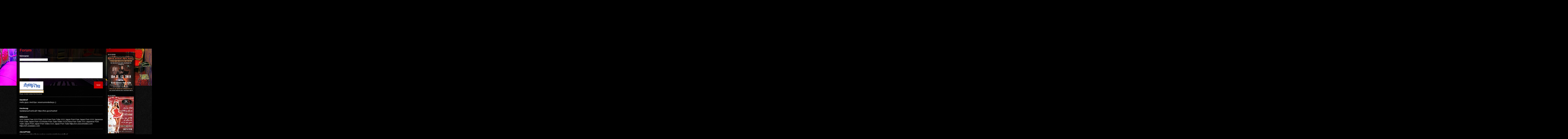

--- FILE ---
content_type: text/html; charset=UTF-8
request_url: http://k5relax.com/page.php?page=11-&lang=en&stranka=328
body_size: 60938
content:

        
<!DOCTYPE html>
<html> 
    <head>
        <meta charset="utf-8" />
        <meta name="keywords" content="" />
        <meta name="description" content="" />
	<meta name="robots" content="index,follow" />
	<meta name="googlebot" content="index,follow,snippet,archive" />
        <title>Forum | K5 Relax</title>
        <link href="/images/favicon.png" rel="icon" type="image/png" />
        <link rel="Stylesheet" type="text/css" href="/style/style.css" media="all" />
                        <script src="/script/background.js" type="text/javascript" charset="utf-8"></script>
        
<!-- COUNTDOWN -->
<script src="/cd/countDown.min.js"></script>
<link href="/cd/style.css" media="all" rel="stylesheet" />        
        
    </head>    
    <body  onload="document.getElementById('captcha-form').focus()">
        <div id="top">
         <div class="mid">
            <div id="flags">
                <ul><li class="aktivni"><a href="/en/11-Forum/"><img src="/images/vlajky/en.png" alt="English" title="English" /></a></li><li><a href="/cz/11-FORUM/"><img src="/images/vlajky/cz.png" alt="Čeština" title="Čeština" /></a></li><li><a href="/de/11-FORUM/"><img src="/images/vlajky/de.png" alt="Deutsche" title="Deutsche" /></a></li><li><a href="/it/11-FORO/"><img src="/images/vlajky/it.png" alt="Italiano" title="Italiano" /></a></li><li><a href="/fr/11-FORUM/"><img src="/images/vlajky/fr.png" alt="Française" title="Française" /></a></li><li><a href="/ru/11-ФОРУМ/"><img src="/images/vlajky/ru.png" alt="русский" title="русский" /></a></li><li><a href="/cn/11-论坛/"><img src="/images/vlajky/cn.png" alt="Čínština" title="Čínština" /></a></li></ul>             <!--   <div class="fb"><a href="https://www.facebook.com/k5relax"><img src="/images/fb.png" alt="Facebook" /></a></div>  -->
                <div class="clear"></div>
            </div>
         </div>
        </div>
        <div id="header" class="mid">
            <div id="leftImg">
                <a href="/en/"><img src="/images/logo.png" alt="K5Relax" /></a>
            </div>
            <div id="rightImg">
<!--
COUNTDOWN
                <a href="/en/4-Contact/">Korunní 5<br />
                120 00 - Prague 2<br />                    
                tel.: +420 224 250 505<br />
                tel.: +420 224 250 606<br />
                info@k5relax.com</a>
-->
           
<!-- COUNTDOWN -->            
<div class="jkCd">
    <p id="endText" style="font-size:27px; font-size:50px; background-color: black; padding: 15px; font-size:50px; margin-top:75px; text-transform: uppercase; ">Brand for sell</p>
    <div class="container" style="display:none;"></div>
</div>
<script>
                  var translator = new Array();
                  translator[1] = new Array("KONČÍME! Na této adrese budeme ještě:","Dny", "Hodiny","Minuty","Vteřiny");
                  translator[2] = new Array("An era draws to a close! Remains:", "Days", "Hours", "Minutes", "Seconds");
                  
                  var lang = 2;//1;
                  var cd = new Countdown({
                      cont: document.querySelector('.container'),
                      endDate: Date.parse("January 21, 2019"),
                      outputTranslation: {
                          year: 'Years',
                          week: 'Weeks',
                          //day: 'Days',
                          day: translator[lang][1],
                          //hour: 'Hours',
                          hour: translator[lang][2],
                          //minute: 'Minutes',
                          minute: translator[lang][3],
                          //second: 'Seconds',
                          second: translator[lang][4],
                      },
                      endCallback: null,
                      outputFormat: 'day|hour|minute|second',
                  });
                  cd.start();
                  //endText.innerHTML = translator[lang][0];
              </script>            
<!-- /COUNTDOWN -->  
            </div>
            <!--
            <div class="left">
                <a href="/en/"><img src="/images/logo.png" alt="K5Relax" /></a>
                <p>
                    tel.: +420 224 250 505<br />                    
                    tel.: +420 224 250 606<br />
                    fax: +420 224 251 616<br />
                    www.k5relax.com<br />
                    info@k5relax.com
                </p>
            </div>
            <div class="slider"><img src="/images/slider/baner.png" alt="" /></div>
            -->
        </div>                

        <div id="menu" class="mid">
           <ul><li><a href="/en/">K5 Relax</a></li><li><a href="/en/2-Rooms/">Rooms</a></li><li><a href="/en/12-Cocktail-bar/">Cocktail bar</a></li><li><a href="http://www.lukrativniprace.cz/">Job offer</a></li>
<li><a href="/en/7-Press/">Press</a></li><li><a href="/en/8-Video/">Video</a></li><li><a href="/en/4-Contact/">Contact</a></li><li><a href="/en/5-Other-services/">Other services</a></li><li></li></ul> 
        </div>
        <div id="main" class="mid">
            <div id="page">
              <div id="text">
                <h1>Forum</h1><form method='post' class="vzkazForm">
    
    <div class="divForm">Nickname:</div>
        <div class="divForm"><input type="text" name="nick" maxlength="29" />
</div>
        <div class="divForm"><textarea name="text"></textarea>
</div>
    <p class="captcha">
        <img src="/images/captcha/captcha.php" id="captcha" /><br/>
        <input type="text" name="captcha" id="captcha-form" autocomplete="off" /><br/>
        <span>Please, re-write numbers from the picture</span>
        <!--
        <a href="#" onclick="
                document.getElementById('captcha').src='/images/captcha/captcha.php?'+Math.random();
                document.getElementById('captcha-form').focus();"
                id="change-image">Vygenerovt jiný text.</a>
        -->
    </p>
    <p class="sendInput">
        <input type="submit" name="add" value="Send" />
    </p>
    <div class="clear"></div>
    
</form>

<div class="vzkaz"><p><span class="nick">Davidnof</span>Hello guys. And Bye. 
 
neversurrenderboys ;)</p><div class="clear"></div></div><div class="vzkaz"><p><span class="nick">Kevincop</span>примерный вебсайт https://lolz.guru/market/</p><div class="clear"></div></div><div class="vzkaz"><p><span class="nick">Miltoncix</span>XXX Home Free XXX Porn 
XXX Free Porn Tube 
XXX Japan Porn Free Japan Porn 
XXX Japanese Porn Tube Japan Porn 
XXXhome Porn Tube Video 
XXXChina Porn Tube 
XXX Japanese Porn Tube Japan Porn 
Japan Porn Video XXX Japan Porn Tube 
https://cn.xxxcomvideo.com
https://zh.xxxwww1.com
</p><div class="clear"></div></div><div class="vzkaz"><p><span class="nick">AlexisPhide</span>my sources https://hotevershop.com/prostatitis/prostaffect/</p><div class="clear"></div></div><div class="vzkaz"><p><span class="nick">Petercoomi</span>blog here https://hotevershop.com/cardiovascular-system/cardio-nrj/</p><div class="clear"></div></div><div class="vzkaz"><p><span class="nick">AlexisPhide</span>try this website https://hotevershop.com/beauty/head-hair/</p><div class="clear"></div></div><div class="vzkaz"><p><span class="nick">AlexisPhide</span>click this over here now https://hotevershop.com/other/neocard/</p><div class="clear"></div></div><div class="vzkaz"><p><span class="nick">Raymondpah</span>a fantastic read https://hotevershop.com/beauty/goji-cream/</p><div class="clear"></div></div><div class="vzkaz"><p><span class="nick">EugeneMob</span>####### OPVA ######## 
ULTIMATE РТНС COLLECTION 
NO PAY, PREMIUM or PAYLINK 
DOWNLOAD ALL СР FOR FREE 
 
Description:-&gt; gg.gg/lua7w 
 
Webcams РТНС 1999-2021 FULL 
STICKAM, Skype, video_mail_ru 
Omegle, Vichatter, Interia_pl 
BlogTV, Online_ru, murclub_ru 
 
Complete series LS, BD, YWM 
Sibirian Mouse, St. Peterburg 
Moscow, Liluplanet, Kids Box 
Fattman, Falkovideo, Bibigon 
Paradise Birds, GoldbergVideo 
Fantasia Models, Cat Goddess 
Valya and Irisa, Tropical Cuties 
Deadpixel, PZ-magazine, BabyJ 
Home Made Model (HMM) 
 
Gay рthс collection: Luto 
Blue Orchid, PJK, KDV, RBV 
 
Nudism: Naturism in Russia 
Helios Natura, Holy Nature 
Naturist Freedom, Eurovid 
 
ALL studio collection: from 
Acrobatic Nymрhеts to Your 
Lоlitаs (more 100 studios) 
 
Collection european, asian, 
latin and ebony girls (all 
the Internet video) &gt; 4Tb 
 
Rurikon Lоli library 171.4Gb 
manga, game, anime, 3D 
 
This and much more here: 
or --&gt;  gg.gg/ntwfm 
or --&gt;  cpc.cx/uVc 
or --&gt;  xor.tw/4pt0y 
or --&gt;  v.ht/LEYc 
or --&gt;  cutt.us/jKbHA 
or --&gt;  gg.gg/ntwgr 
or --&gt;  v.ht/kIy2 
or --&gt;  gurl.pro/k6ftqd 
or --&gt;  gg.gg/ntwhd 
 
###### Caution! ###### 
ALL premium big parts rar 
(mix.part01..) or huge 
archives - scam. Paylinks 
(bit_ly lmy_de aww_su and 
other) - virus. Be careful. 
----------------- 
-----------------</p><div class="clear"></div></div><div class="vzkaz"><p><span class="nick">Donaldbrerb</span>https://kinogoo.cc/23330-film-vsevidjaschee-oko-2015-smotret-online-na-kinogo.html</p><div class="clear"></div></div><div class="vzkaz"><p><span class="nick">rardChoib</span>https://hillstone.zabezpieczenia.it/forum-root/temat/hello-how-can-i-solve-this-problem/#post-6743  

 


Free PSN Codes No Human Verification 2022
Free PSN Codes No Surveys</p><div class="clear"></div></div><div class="vzkaz"><p><span class="nick">rardDut</span>https://thefilmgram.com/forums/topic/hello-how-can-i-solve-this-problem/#post-2870  

 


Free PSN Codes 2021 Unused
Free PSN Codes Giveaway 2022</p><div class="clear"></div></div><div class="vzkaz"><p><span class="nick">Zodiacobt</span>, text and illustrations to which</p><div class="clear"></div></div><div class="vzkaz"><p><span class="nick">Batterykvs</span>manuscripts significantly</p><div class="clear"></div></div><div class="vzkaz"><p><span class="nick">arrapse</span>https://phmetr.ru/</p><div class="clear"></div></div><div class="forumCisla"><a href="/en/11-Forum/">1</a>&nbsp;<a href="/page.php?page=11-&lang=en&stranka=2">2</a>&nbsp;<a href="/page.php?page=11-&lang=en&stranka=3">3</a>&nbsp;<a href="/page.php?page=11-&lang=en&stranka=4">4</a>&nbsp;<a href="/page.php?page=11-&lang=en&stranka=5">5</a>&nbsp;<a href="/page.php?page=11-&lang=en&stranka=6">6</a>&nbsp;<a href="/page.php?page=11-&lang=en&stranka=7">7</a>&nbsp;<a href="/page.php?page=11-&lang=en&stranka=8">8</a>&nbsp;<a href="/page.php?page=11-&lang=en&stranka=9">9</a>&nbsp;<a href="/page.php?page=11-&lang=en&stranka=10">10</a>&nbsp;<a href="/page.php?page=11-&lang=en&stranka=11">11</a>&nbsp;<a href="/page.php?page=11-&lang=en&stranka=12">12</a>&nbsp;<a href="/page.php?page=11-&lang=en&stranka=13">13</a>&nbsp;<a href="/page.php?page=11-&lang=en&stranka=14">14</a>&nbsp;<a href="/page.php?page=11-&lang=en&stranka=15">15</a>&nbsp;<a href="/page.php?page=11-&lang=en&stranka=16">16</a>&nbsp;<a href="/page.php?page=11-&lang=en&stranka=17">17</a>&nbsp;<a href="/page.php?page=11-&lang=en&stranka=18">18</a>&nbsp;<a href="/page.php?page=11-&lang=en&stranka=19">19</a>&nbsp;<a href="/page.php?page=11-&lang=en&stranka=20">20</a>&nbsp;<a href="/page.php?page=11-&lang=en&stranka=21">21</a>&nbsp;<a href="/page.php?page=11-&lang=en&stranka=22">22</a>&nbsp;<a href="/page.php?page=11-&lang=en&stranka=23">23</a>&nbsp;<a href="/page.php?page=11-&lang=en&stranka=24">24</a>&nbsp;<a href="/page.php?page=11-&lang=en&stranka=25">25</a>&nbsp;<a href="/page.php?page=11-&lang=en&stranka=26">26</a>&nbsp;<a href="/page.php?page=11-&lang=en&stranka=27">27</a>&nbsp;<a href="/page.php?page=11-&lang=en&stranka=28">28</a>&nbsp;<a href="/page.php?page=11-&lang=en&stranka=29">29</a>&nbsp;<a href="/page.php?page=11-&lang=en&stranka=30">30</a>&nbsp;<a href="/page.php?page=11-&lang=en&stranka=31">31</a>&nbsp;<a href="/page.php?page=11-&lang=en&stranka=32">32</a>&nbsp;<a href="/page.php?page=11-&lang=en&stranka=33">33</a>&nbsp;<a href="/page.php?page=11-&lang=en&stranka=34">34</a>&nbsp;<a href="/page.php?page=11-&lang=en&stranka=35">35</a>&nbsp;<a href="/page.php?page=11-&lang=en&stranka=36">36</a>&nbsp;<a href="/page.php?page=11-&lang=en&stranka=37">37</a>&nbsp;<a href="/page.php?page=11-&lang=en&stranka=38">38</a>&nbsp;<a href="/page.php?page=11-&lang=en&stranka=39">39</a>&nbsp;<a href="/page.php?page=11-&lang=en&stranka=40">40</a>&nbsp;<a href="/page.php?page=11-&lang=en&stranka=41">41</a>&nbsp;<a href="/page.php?page=11-&lang=en&stranka=42">42</a>&nbsp;<a href="/page.php?page=11-&lang=en&stranka=43">43</a>&nbsp;<a href="/page.php?page=11-&lang=en&stranka=44">44</a>&nbsp;<a href="/page.php?page=11-&lang=en&stranka=45">45</a>&nbsp;<a href="/page.php?page=11-&lang=en&stranka=46">46</a>&nbsp;<a href="/page.php?page=11-&lang=en&stranka=47">47</a>&nbsp;<a href="/page.php?page=11-&lang=en&stranka=48">48</a>&nbsp;<a href="/page.php?page=11-&lang=en&stranka=49">49</a>&nbsp;<a href="/page.php?page=11-&lang=en&stranka=50">50</a>&nbsp;<a href="/page.php?page=11-&lang=en&stranka=51">51</a>&nbsp;<a href="/page.php?page=11-&lang=en&stranka=52">52</a>&nbsp;<a href="/page.php?page=11-&lang=en&stranka=53">53</a>&nbsp;<a href="/page.php?page=11-&lang=en&stranka=54">54</a>&nbsp;<a href="/page.php?page=11-&lang=en&stranka=55">55</a>&nbsp;<a href="/page.php?page=11-&lang=en&stranka=56">56</a>&nbsp;<a href="/page.php?page=11-&lang=en&stranka=57">57</a>&nbsp;<a href="/page.php?page=11-&lang=en&stranka=58">58</a>&nbsp;<a href="/page.php?page=11-&lang=en&stranka=59">59</a>&nbsp;<a href="/page.php?page=11-&lang=en&stranka=60">60</a>&nbsp;<a href="/page.php?page=11-&lang=en&stranka=61">61</a>&nbsp;<a href="/page.php?page=11-&lang=en&stranka=62">62</a>&nbsp;<a href="/page.php?page=11-&lang=en&stranka=63">63</a>&nbsp;<a href="/page.php?page=11-&lang=en&stranka=64">64</a>&nbsp;<a href="/page.php?page=11-&lang=en&stranka=65">65</a>&nbsp;<a href="/page.php?page=11-&lang=en&stranka=66">66</a>&nbsp;<a href="/page.php?page=11-&lang=en&stranka=67">67</a>&nbsp;<a href="/page.php?page=11-&lang=en&stranka=68">68</a>&nbsp;<a href="/page.php?page=11-&lang=en&stranka=69">69</a>&nbsp;<a href="/page.php?page=11-&lang=en&stranka=70">70</a>&nbsp;<a href="/page.php?page=11-&lang=en&stranka=71">71</a>&nbsp;<a href="/page.php?page=11-&lang=en&stranka=72">72</a>&nbsp;<a href="/page.php?page=11-&lang=en&stranka=73">73</a>&nbsp;<a href="/page.php?page=11-&lang=en&stranka=74">74</a>&nbsp;<a href="/page.php?page=11-&lang=en&stranka=75">75</a>&nbsp;<a href="/page.php?page=11-&lang=en&stranka=76">76</a>&nbsp;<a href="/page.php?page=11-&lang=en&stranka=77">77</a>&nbsp;<a href="/page.php?page=11-&lang=en&stranka=78">78</a>&nbsp;<a href="/page.php?page=11-&lang=en&stranka=79">79</a>&nbsp;<a href="/page.php?page=11-&lang=en&stranka=80">80</a>&nbsp;<a href="/page.php?page=11-&lang=en&stranka=81">81</a>&nbsp;<a href="/page.php?page=11-&lang=en&stranka=82">82</a>&nbsp;<a href="/page.php?page=11-&lang=en&stranka=83">83</a>&nbsp;<a href="/page.php?page=11-&lang=en&stranka=84">84</a>&nbsp;<a href="/page.php?page=11-&lang=en&stranka=85">85</a>&nbsp;<a href="/page.php?page=11-&lang=en&stranka=86">86</a>&nbsp;<a href="/page.php?page=11-&lang=en&stranka=87">87</a>&nbsp;<a href="/page.php?page=11-&lang=en&stranka=88">88</a>&nbsp;<a href="/page.php?page=11-&lang=en&stranka=89">89</a>&nbsp;<a href="/page.php?page=11-&lang=en&stranka=90">90</a>&nbsp;<a href="/page.php?page=11-&lang=en&stranka=91">91</a>&nbsp;<a href="/page.php?page=11-&lang=en&stranka=92">92</a>&nbsp;<a href="/page.php?page=11-&lang=en&stranka=93">93</a>&nbsp;<a href="/page.php?page=11-&lang=en&stranka=94">94</a>&nbsp;<a href="/page.php?page=11-&lang=en&stranka=95">95</a>&nbsp;<a href="/page.php?page=11-&lang=en&stranka=96">96</a>&nbsp;<a href="/page.php?page=11-&lang=en&stranka=97">97</a>&nbsp;<a href="/page.php?page=11-&lang=en&stranka=98">98</a>&nbsp;<a href="/page.php?page=11-&lang=en&stranka=99">99</a>&nbsp;<a href="/page.php?page=11-&lang=en&stranka=100">100</a>&nbsp;<a href="/page.php?page=11-&lang=en&stranka=101">101</a>&nbsp;<a href="/page.php?page=11-&lang=en&stranka=102">102</a>&nbsp;<a href="/page.php?page=11-&lang=en&stranka=103">103</a>&nbsp;<a href="/page.php?page=11-&lang=en&stranka=104">104</a>&nbsp;<a href="/page.php?page=11-&lang=en&stranka=105">105</a>&nbsp;<a href="/page.php?page=11-&lang=en&stranka=106">106</a>&nbsp;<a href="/page.php?page=11-&lang=en&stranka=107">107</a>&nbsp;<a href="/page.php?page=11-&lang=en&stranka=108">108</a>&nbsp;<a href="/page.php?page=11-&lang=en&stranka=109">109</a>&nbsp;<a href="/page.php?page=11-&lang=en&stranka=110">110</a>&nbsp;<a href="/page.php?page=11-&lang=en&stranka=111">111</a>&nbsp;<a href="/page.php?page=11-&lang=en&stranka=112">112</a>&nbsp;<a href="/page.php?page=11-&lang=en&stranka=113">113</a>&nbsp;<a href="/page.php?page=11-&lang=en&stranka=114">114</a>&nbsp;<a href="/page.php?page=11-&lang=en&stranka=115">115</a>&nbsp;<a href="/page.php?page=11-&lang=en&stranka=116">116</a>&nbsp;<a href="/page.php?page=11-&lang=en&stranka=117">117</a>&nbsp;<a href="/page.php?page=11-&lang=en&stranka=118">118</a>&nbsp;<a href="/page.php?page=11-&lang=en&stranka=119">119</a>&nbsp;<a href="/page.php?page=11-&lang=en&stranka=120">120</a>&nbsp;<a href="/page.php?page=11-&lang=en&stranka=121">121</a>&nbsp;<a href="/page.php?page=11-&lang=en&stranka=122">122</a>&nbsp;<a href="/page.php?page=11-&lang=en&stranka=123">123</a>&nbsp;<a href="/page.php?page=11-&lang=en&stranka=124">124</a>&nbsp;<a href="/page.php?page=11-&lang=en&stranka=125">125</a>&nbsp;<a href="/page.php?page=11-&lang=en&stranka=126">126</a>&nbsp;<a href="/page.php?page=11-&lang=en&stranka=127">127</a>&nbsp;<a href="/page.php?page=11-&lang=en&stranka=128">128</a>&nbsp;<a href="/page.php?page=11-&lang=en&stranka=129">129</a>&nbsp;<a href="/page.php?page=11-&lang=en&stranka=130">130</a>&nbsp;<a href="/page.php?page=11-&lang=en&stranka=131">131</a>&nbsp;<a href="/page.php?page=11-&lang=en&stranka=132">132</a>&nbsp;<a href="/page.php?page=11-&lang=en&stranka=133">133</a>&nbsp;<a href="/page.php?page=11-&lang=en&stranka=134">134</a>&nbsp;<a href="/page.php?page=11-&lang=en&stranka=135">135</a>&nbsp;<a href="/page.php?page=11-&lang=en&stranka=136">136</a>&nbsp;<a href="/page.php?page=11-&lang=en&stranka=137">137</a>&nbsp;<a href="/page.php?page=11-&lang=en&stranka=138">138</a>&nbsp;<a href="/page.php?page=11-&lang=en&stranka=139">139</a>&nbsp;<a href="/page.php?page=11-&lang=en&stranka=140">140</a>&nbsp;<a href="/page.php?page=11-&lang=en&stranka=141">141</a>&nbsp;<a href="/page.php?page=11-&lang=en&stranka=142">142</a>&nbsp;<a href="/page.php?page=11-&lang=en&stranka=143">143</a>&nbsp;<a href="/page.php?page=11-&lang=en&stranka=144">144</a>&nbsp;<a href="/page.php?page=11-&lang=en&stranka=145">145</a>&nbsp;<a href="/page.php?page=11-&lang=en&stranka=146">146</a>&nbsp;<a href="/page.php?page=11-&lang=en&stranka=147">147</a>&nbsp;<a href="/page.php?page=11-&lang=en&stranka=148">148</a>&nbsp;<a href="/page.php?page=11-&lang=en&stranka=149">149</a>&nbsp;<a href="/page.php?page=11-&lang=en&stranka=150">150</a>&nbsp;<a href="/page.php?page=11-&lang=en&stranka=151">151</a>&nbsp;<a href="/page.php?page=11-&lang=en&stranka=152">152</a>&nbsp;<a href="/page.php?page=11-&lang=en&stranka=153">153</a>&nbsp;<a href="/page.php?page=11-&lang=en&stranka=154">154</a>&nbsp;<a href="/page.php?page=11-&lang=en&stranka=155">155</a>&nbsp;<a href="/page.php?page=11-&lang=en&stranka=156">156</a>&nbsp;<a href="/page.php?page=11-&lang=en&stranka=157">157</a>&nbsp;<a href="/page.php?page=11-&lang=en&stranka=158">158</a>&nbsp;<a href="/page.php?page=11-&lang=en&stranka=159">159</a>&nbsp;<a href="/page.php?page=11-&lang=en&stranka=160">160</a>&nbsp;<a href="/page.php?page=11-&lang=en&stranka=161">161</a>&nbsp;<a href="/page.php?page=11-&lang=en&stranka=162">162</a>&nbsp;<a href="/page.php?page=11-&lang=en&stranka=163">163</a>&nbsp;<a href="/page.php?page=11-&lang=en&stranka=164">164</a>&nbsp;<a href="/page.php?page=11-&lang=en&stranka=165">165</a>&nbsp;<a href="/page.php?page=11-&lang=en&stranka=166">166</a>&nbsp;<a href="/page.php?page=11-&lang=en&stranka=167">167</a>&nbsp;<a href="/page.php?page=11-&lang=en&stranka=168">168</a>&nbsp;<a href="/page.php?page=11-&lang=en&stranka=169">169</a>&nbsp;<a href="/page.php?page=11-&lang=en&stranka=170">170</a>&nbsp;<a href="/page.php?page=11-&lang=en&stranka=171">171</a>&nbsp;<a href="/page.php?page=11-&lang=en&stranka=172">172</a>&nbsp;<a href="/page.php?page=11-&lang=en&stranka=173">173</a>&nbsp;<a href="/page.php?page=11-&lang=en&stranka=174">174</a>&nbsp;<a href="/page.php?page=11-&lang=en&stranka=175">175</a>&nbsp;<a href="/page.php?page=11-&lang=en&stranka=176">176</a>&nbsp;<a href="/page.php?page=11-&lang=en&stranka=177">177</a>&nbsp;<a href="/page.php?page=11-&lang=en&stranka=178">178</a>&nbsp;<a href="/page.php?page=11-&lang=en&stranka=179">179</a>&nbsp;<a href="/page.php?page=11-&lang=en&stranka=180">180</a>&nbsp;<a href="/page.php?page=11-&lang=en&stranka=181">181</a>&nbsp;<a href="/page.php?page=11-&lang=en&stranka=182">182</a>&nbsp;<a href="/page.php?page=11-&lang=en&stranka=183">183</a>&nbsp;<a href="/page.php?page=11-&lang=en&stranka=184">184</a>&nbsp;<a href="/page.php?page=11-&lang=en&stranka=185">185</a>&nbsp;<a href="/page.php?page=11-&lang=en&stranka=186">186</a>&nbsp;<a href="/page.php?page=11-&lang=en&stranka=187">187</a>&nbsp;<a href="/page.php?page=11-&lang=en&stranka=188">188</a>&nbsp;<a href="/page.php?page=11-&lang=en&stranka=189">189</a>&nbsp;<a href="/page.php?page=11-&lang=en&stranka=190">190</a>&nbsp;<a href="/page.php?page=11-&lang=en&stranka=191">191</a>&nbsp;<a href="/page.php?page=11-&lang=en&stranka=192">192</a>&nbsp;<a href="/page.php?page=11-&lang=en&stranka=193">193</a>&nbsp;<a href="/page.php?page=11-&lang=en&stranka=194">194</a>&nbsp;<a href="/page.php?page=11-&lang=en&stranka=195">195</a>&nbsp;<a href="/page.php?page=11-&lang=en&stranka=196">196</a>&nbsp;<a href="/page.php?page=11-&lang=en&stranka=197">197</a>&nbsp;<a href="/page.php?page=11-&lang=en&stranka=198">198</a>&nbsp;<a href="/page.php?page=11-&lang=en&stranka=199">199</a>&nbsp;<a href="/page.php?page=11-&lang=en&stranka=200">200</a>&nbsp;<a href="/page.php?page=11-&lang=en&stranka=201">201</a>&nbsp;<a href="/page.php?page=11-&lang=en&stranka=202">202</a>&nbsp;<a href="/page.php?page=11-&lang=en&stranka=203">203</a>&nbsp;<a href="/page.php?page=11-&lang=en&stranka=204">204</a>&nbsp;<a href="/page.php?page=11-&lang=en&stranka=205">205</a>&nbsp;<a href="/page.php?page=11-&lang=en&stranka=206">206</a>&nbsp;<a href="/page.php?page=11-&lang=en&stranka=207">207</a>&nbsp;<a href="/page.php?page=11-&lang=en&stranka=208">208</a>&nbsp;<a href="/page.php?page=11-&lang=en&stranka=209">209</a>&nbsp;<a href="/page.php?page=11-&lang=en&stranka=210">210</a>&nbsp;<a href="/page.php?page=11-&lang=en&stranka=211">211</a>&nbsp;<a href="/page.php?page=11-&lang=en&stranka=212">212</a>&nbsp;<a href="/page.php?page=11-&lang=en&stranka=213">213</a>&nbsp;<a href="/page.php?page=11-&lang=en&stranka=214">214</a>&nbsp;<a href="/page.php?page=11-&lang=en&stranka=215">215</a>&nbsp;<a href="/page.php?page=11-&lang=en&stranka=216">216</a>&nbsp;<a href="/page.php?page=11-&lang=en&stranka=217">217</a>&nbsp;<a href="/page.php?page=11-&lang=en&stranka=218">218</a>&nbsp;<a href="/page.php?page=11-&lang=en&stranka=219">219</a>&nbsp;<a href="/page.php?page=11-&lang=en&stranka=220">220</a>&nbsp;<a href="/page.php?page=11-&lang=en&stranka=221">221</a>&nbsp;<a href="/page.php?page=11-&lang=en&stranka=222">222</a>&nbsp;<a href="/page.php?page=11-&lang=en&stranka=223">223</a>&nbsp;<a href="/page.php?page=11-&lang=en&stranka=224">224</a>&nbsp;<a href="/page.php?page=11-&lang=en&stranka=225">225</a>&nbsp;<a href="/page.php?page=11-&lang=en&stranka=226">226</a>&nbsp;<a href="/page.php?page=11-&lang=en&stranka=227">227</a>&nbsp;<a href="/page.php?page=11-&lang=en&stranka=228">228</a>&nbsp;<a href="/page.php?page=11-&lang=en&stranka=229">229</a>&nbsp;<a href="/page.php?page=11-&lang=en&stranka=230">230</a>&nbsp;<a href="/page.php?page=11-&lang=en&stranka=231">231</a>&nbsp;<a href="/page.php?page=11-&lang=en&stranka=232">232</a>&nbsp;<a href="/page.php?page=11-&lang=en&stranka=233">233</a>&nbsp;<a href="/page.php?page=11-&lang=en&stranka=234">234</a>&nbsp;<a href="/page.php?page=11-&lang=en&stranka=235">235</a>&nbsp;<a href="/page.php?page=11-&lang=en&stranka=236">236</a>&nbsp;<a href="/page.php?page=11-&lang=en&stranka=237">237</a>&nbsp;<a href="/page.php?page=11-&lang=en&stranka=238">238</a>&nbsp;<a href="/page.php?page=11-&lang=en&stranka=239">239</a>&nbsp;<a href="/page.php?page=11-&lang=en&stranka=240">240</a>&nbsp;<a href="/page.php?page=11-&lang=en&stranka=241">241</a>&nbsp;<a href="/page.php?page=11-&lang=en&stranka=242">242</a>&nbsp;<a href="/page.php?page=11-&lang=en&stranka=243">243</a>&nbsp;<a href="/page.php?page=11-&lang=en&stranka=244">244</a>&nbsp;<a href="/page.php?page=11-&lang=en&stranka=245">245</a>&nbsp;<a href="/page.php?page=11-&lang=en&stranka=246">246</a>&nbsp;<a href="/page.php?page=11-&lang=en&stranka=247">247</a>&nbsp;<a href="/page.php?page=11-&lang=en&stranka=248">248</a>&nbsp;<a href="/page.php?page=11-&lang=en&stranka=249">249</a>&nbsp;<a href="/page.php?page=11-&lang=en&stranka=250">250</a>&nbsp;<a href="/page.php?page=11-&lang=en&stranka=251">251</a>&nbsp;<a href="/page.php?page=11-&lang=en&stranka=252">252</a>&nbsp;<a href="/page.php?page=11-&lang=en&stranka=253">253</a>&nbsp;<a href="/page.php?page=11-&lang=en&stranka=254">254</a>&nbsp;<a href="/page.php?page=11-&lang=en&stranka=255">255</a>&nbsp;<a href="/page.php?page=11-&lang=en&stranka=256">256</a>&nbsp;<a href="/page.php?page=11-&lang=en&stranka=257">257</a>&nbsp;<a href="/page.php?page=11-&lang=en&stranka=258">258</a>&nbsp;<a href="/page.php?page=11-&lang=en&stranka=259">259</a>&nbsp;<a href="/page.php?page=11-&lang=en&stranka=260">260</a>&nbsp;<a href="/page.php?page=11-&lang=en&stranka=261">261</a>&nbsp;<a href="/page.php?page=11-&lang=en&stranka=262">262</a>&nbsp;<a href="/page.php?page=11-&lang=en&stranka=263">263</a>&nbsp;<a href="/page.php?page=11-&lang=en&stranka=264">264</a>&nbsp;<a href="/page.php?page=11-&lang=en&stranka=265">265</a>&nbsp;<a href="/page.php?page=11-&lang=en&stranka=266">266</a>&nbsp;<a href="/page.php?page=11-&lang=en&stranka=267">267</a>&nbsp;<a href="/page.php?page=11-&lang=en&stranka=268">268</a>&nbsp;<a href="/page.php?page=11-&lang=en&stranka=269">269</a>&nbsp;<a href="/page.php?page=11-&lang=en&stranka=270">270</a>&nbsp;<a href="/page.php?page=11-&lang=en&stranka=271">271</a>&nbsp;<a href="/page.php?page=11-&lang=en&stranka=272">272</a>&nbsp;<a href="/page.php?page=11-&lang=en&stranka=273">273</a>&nbsp;<a href="/page.php?page=11-&lang=en&stranka=274">274</a>&nbsp;<a href="/page.php?page=11-&lang=en&stranka=275">275</a>&nbsp;<a href="/page.php?page=11-&lang=en&stranka=276">276</a>&nbsp;<a href="/page.php?page=11-&lang=en&stranka=277">277</a>&nbsp;<a href="/page.php?page=11-&lang=en&stranka=278">278</a>&nbsp;<a href="/page.php?page=11-&lang=en&stranka=279">279</a>&nbsp;<a href="/page.php?page=11-&lang=en&stranka=280">280</a>&nbsp;<a href="/page.php?page=11-&lang=en&stranka=281">281</a>&nbsp;<a href="/page.php?page=11-&lang=en&stranka=282">282</a>&nbsp;<a href="/page.php?page=11-&lang=en&stranka=283">283</a>&nbsp;<a href="/page.php?page=11-&lang=en&stranka=284">284</a>&nbsp;<a href="/page.php?page=11-&lang=en&stranka=285">285</a>&nbsp;<a href="/page.php?page=11-&lang=en&stranka=286">286</a>&nbsp;<a href="/page.php?page=11-&lang=en&stranka=287">287</a>&nbsp;<a href="/page.php?page=11-&lang=en&stranka=288">288</a>&nbsp;<a href="/page.php?page=11-&lang=en&stranka=289">289</a>&nbsp;<a href="/page.php?page=11-&lang=en&stranka=290">290</a>&nbsp;<a href="/page.php?page=11-&lang=en&stranka=291">291</a>&nbsp;<a href="/page.php?page=11-&lang=en&stranka=292">292</a>&nbsp;<a href="/page.php?page=11-&lang=en&stranka=293">293</a>&nbsp;<a href="/page.php?page=11-&lang=en&stranka=294">294</a>&nbsp;<a href="/page.php?page=11-&lang=en&stranka=295">295</a>&nbsp;<a href="/page.php?page=11-&lang=en&stranka=296">296</a>&nbsp;<a href="/page.php?page=11-&lang=en&stranka=297">297</a>&nbsp;<a href="/page.php?page=11-&lang=en&stranka=298">298</a>&nbsp;<a href="/page.php?page=11-&lang=en&stranka=299">299</a>&nbsp;<a href="/page.php?page=11-&lang=en&stranka=300">300</a>&nbsp;<a href="/page.php?page=11-&lang=en&stranka=301">301</a>&nbsp;<a href="/page.php?page=11-&lang=en&stranka=302">302</a>&nbsp;<a href="/page.php?page=11-&lang=en&stranka=303">303</a>&nbsp;<a href="/page.php?page=11-&lang=en&stranka=304">304</a>&nbsp;<a href="/page.php?page=11-&lang=en&stranka=305">305</a>&nbsp;<a href="/page.php?page=11-&lang=en&stranka=306">306</a>&nbsp;<a href="/page.php?page=11-&lang=en&stranka=307">307</a>&nbsp;<a href="/page.php?page=11-&lang=en&stranka=308">308</a>&nbsp;<a href="/page.php?page=11-&lang=en&stranka=309">309</a>&nbsp;<a href="/page.php?page=11-&lang=en&stranka=310">310</a>&nbsp;<a href="/page.php?page=11-&lang=en&stranka=311">311</a>&nbsp;<a href="/page.php?page=11-&lang=en&stranka=312">312</a>&nbsp;<a href="/page.php?page=11-&lang=en&stranka=313">313</a>&nbsp;<a href="/page.php?page=11-&lang=en&stranka=314">314</a>&nbsp;<a href="/page.php?page=11-&lang=en&stranka=315">315</a>&nbsp;<a href="/page.php?page=11-&lang=en&stranka=316">316</a>&nbsp;<a href="/page.php?page=11-&lang=en&stranka=317">317</a>&nbsp;<a href="/page.php?page=11-&lang=en&stranka=318">318</a>&nbsp;<a href="/page.php?page=11-&lang=en&stranka=319">319</a>&nbsp;<a href="/page.php?page=11-&lang=en&stranka=320">320</a>&nbsp;<a href="/page.php?page=11-&lang=en&stranka=321">321</a>&nbsp;<a href="/page.php?page=11-&lang=en&stranka=322">322</a>&nbsp;<a href="/page.php?page=11-&lang=en&stranka=323">323</a>&nbsp;<a href="/page.php?page=11-&lang=en&stranka=324">324</a>&nbsp;<a href="/page.php?page=11-&lang=en&stranka=325">325</a>&nbsp;<a href="/page.php?page=11-&lang=en&stranka=326">326</a>&nbsp;327 <a href="/page.php?page=11-&lang=en&stranka=328">328</a>&nbsp;<a href="/page.php?page=11-&lang=en&stranka=329">329</a>&nbsp;<a href="/page.php?page=11-&lang=en&stranka=330">330</a>&nbsp;<a href="/page.php?page=11-&lang=en&stranka=331">331</a>&nbsp;<a href="/page.php?page=11-&lang=en&stranka=332">332</a>&nbsp;<a href="/page.php?page=11-&lang=en&stranka=333">333</a>&nbsp;<a href="/page.php?page=11-&lang=en&stranka=334">334</a>&nbsp;<a href="/page.php?page=11-&lang=en&stranka=335">335</a>&nbsp;<a href="/page.php?page=11-&lang=en&stranka=336">336</a>&nbsp;<a href="/page.php?page=11-&lang=en&stranka=337">337</a>&nbsp;<a href="/page.php?page=11-&lang=en&stranka=338">338</a>&nbsp;<a href="/page.php?page=11-&lang=en&stranka=339">339</a>&nbsp;<a href="/page.php?page=11-&lang=en&stranka=340">340</a>&nbsp;<a href="/page.php?page=11-&lang=en&stranka=341">341</a>&nbsp;<a href="/page.php?page=11-&lang=en&stranka=342">342</a>&nbsp;<a href="/page.php?page=11-&lang=en&stranka=343">343</a>&nbsp;<a href="/page.php?page=11-&lang=en&stranka=344">344</a>&nbsp;<a href="/page.php?page=11-&lang=en&stranka=345">345</a>&nbsp;<a href="/page.php?page=11-&lang=en&stranka=346">346</a>&nbsp;<a href="/page.php?page=11-&lang=en&stranka=347">347</a>&nbsp;<a href="/page.php?page=11-&lang=en&stranka=348">348</a>&nbsp;<a href="/page.php?page=11-&lang=en&stranka=349">349</a>&nbsp;<a href="/page.php?page=11-&lang=en&stranka=350">350</a>&nbsp;<a href="/page.php?page=11-&lang=en&stranka=351">351</a>&nbsp;<a href="/page.php?page=11-&lang=en&stranka=352">352</a>&nbsp;<a href="/page.php?page=11-&lang=en&stranka=353">353</a>&nbsp;<a href="/page.php?page=11-&lang=en&stranka=354">354</a>&nbsp;<a href="/page.php?page=11-&lang=en&stranka=355">355</a>&nbsp;<a href="/page.php?page=11-&lang=en&stranka=356">356</a>&nbsp;<a href="/page.php?page=11-&lang=en&stranka=357">357</a>&nbsp;<a href="/page.php?page=11-&lang=en&stranka=358">358</a>&nbsp;<a href="/page.php?page=11-&lang=en&stranka=359">359</a>&nbsp;<a href="/page.php?page=11-&lang=en&stranka=360">360</a>&nbsp;<a href="/page.php?page=11-&lang=en&stranka=361">361</a>&nbsp;<a href="/page.php?page=11-&lang=en&stranka=362">362</a>&nbsp;<a href="/page.php?page=11-&lang=en&stranka=363">363</a>&nbsp;<a href="/page.php?page=11-&lang=en&stranka=364">364</a>&nbsp;<a href="/page.php?page=11-&lang=en&stranka=365">365</a>&nbsp;<a href="/page.php?page=11-&lang=en&stranka=366">366</a>&nbsp;<a href="/page.php?page=11-&lang=en&stranka=367">367</a>&nbsp;<a href="/page.php?page=11-&lang=en&stranka=368">368</a>&nbsp;<a href="/page.php?page=11-&lang=en&stranka=369">369</a>&nbsp;<a href="/page.php?page=11-&lang=en&stranka=370">370</a>&nbsp;<a href="/page.php?page=11-&lang=en&stranka=371">371</a>&nbsp;<a href="/page.php?page=11-&lang=en&stranka=372">372</a>&nbsp;<a href="/page.php?page=11-&lang=en&stranka=373">373</a>&nbsp;<a href="/page.php?page=11-&lang=en&stranka=374">374</a>&nbsp;<a href="/page.php?page=11-&lang=en&stranka=375">375</a>&nbsp;<a href="/page.php?page=11-&lang=en&stranka=376">376</a>&nbsp;<a href="/page.php?page=11-&lang=en&stranka=377">377</a>&nbsp;<a href="/page.php?page=11-&lang=en&stranka=378">378</a>&nbsp;<a href="/page.php?page=11-&lang=en&stranka=379">379</a>&nbsp;<a href="/page.php?page=11-&lang=en&stranka=380">380</a>&nbsp;<a href="/page.php?page=11-&lang=en&stranka=381">381</a>&nbsp;<a href="/page.php?page=11-&lang=en&stranka=382">382</a>&nbsp;<a href="/page.php?page=11-&lang=en&stranka=383">383</a>&nbsp;<a href="/page.php?page=11-&lang=en&stranka=384">384</a>&nbsp;<a href="/page.php?page=11-&lang=en&stranka=385">385</a>&nbsp;<a href="/page.php?page=11-&lang=en&stranka=386">386</a>&nbsp;<a href="/page.php?page=11-&lang=en&stranka=387">387</a>&nbsp;<a href="/page.php?page=11-&lang=en&stranka=388">388</a>&nbsp;<a href="/page.php?page=11-&lang=en&stranka=389">389</a>&nbsp;<a href="/page.php?page=11-&lang=en&stranka=390">390</a>&nbsp;<a href="/page.php?page=11-&lang=en&stranka=391">391</a>&nbsp;<a href="/page.php?page=11-&lang=en&stranka=392">392</a>&nbsp;<a href="/page.php?page=11-&lang=en&stranka=393">393</a>&nbsp;<a href="/page.php?page=11-&lang=en&stranka=394">394</a>&nbsp;<a href="/page.php?page=11-&lang=en&stranka=395">395</a>&nbsp;<a href="/page.php?page=11-&lang=en&stranka=396">396</a>&nbsp;<a href="/page.php?page=11-&lang=en&stranka=397">397</a>&nbsp;<a href="/page.php?page=11-&lang=en&stranka=398">398</a>&nbsp;<a href="/page.php?page=11-&lang=en&stranka=399">399</a>&nbsp;<a href="/page.php?page=11-&lang=en&stranka=400">400</a>&nbsp;<a href="/page.php?page=11-&lang=en&stranka=401">401</a>&nbsp;<a href="/page.php?page=11-&lang=en&stranka=402">402</a>&nbsp;<a href="/page.php?page=11-&lang=en&stranka=403">403</a>&nbsp;<a href="/page.php?page=11-&lang=en&stranka=404">404</a>&nbsp;<a href="/page.php?page=11-&lang=en&stranka=405">405</a>&nbsp;<a href="/page.php?page=11-&lang=en&stranka=406">406</a>&nbsp;<a href="/page.php?page=11-&lang=en&stranka=407">407</a>&nbsp;<a href="/page.php?page=11-&lang=en&stranka=408">408</a>&nbsp;<a href="/page.php?page=11-&lang=en&stranka=409">409</a>&nbsp;<a href="/page.php?page=11-&lang=en&stranka=410">410</a>&nbsp;<a href="/page.php?page=11-&lang=en&stranka=411">411</a>&nbsp;<a href="/page.php?page=11-&lang=en&stranka=412">412</a>&nbsp;<a href="/page.php?page=11-&lang=en&stranka=413">413</a>&nbsp;<a href="/page.php?page=11-&lang=en&stranka=414">414</a>&nbsp;<a href="/page.php?page=11-&lang=en&stranka=415">415</a>&nbsp;<a href="/page.php?page=11-&lang=en&stranka=416">416</a>&nbsp;<a href="/page.php?page=11-&lang=en&stranka=417">417</a>&nbsp;<a href="/page.php?page=11-&lang=en&stranka=418">418</a>&nbsp;<a href="/page.php?page=11-&lang=en&stranka=419">419</a>&nbsp;<a href="/page.php?page=11-&lang=en&stranka=420">420</a>&nbsp;<a href="/page.php?page=11-&lang=en&stranka=421">421</a>&nbsp;<a href="/page.php?page=11-&lang=en&stranka=422">422</a>&nbsp;<a href="/page.php?page=11-&lang=en&stranka=423">423</a>&nbsp;<a href="/page.php?page=11-&lang=en&stranka=424">424</a>&nbsp;<a href="/page.php?page=11-&lang=en&stranka=425">425</a>&nbsp;<a href="/page.php?page=11-&lang=en&stranka=426">426</a>&nbsp;<a href="/page.php?page=11-&lang=en&stranka=427">427</a>&nbsp;<a href="/page.php?page=11-&lang=en&stranka=428">428</a>&nbsp;<a href="/page.php?page=11-&lang=en&stranka=429">429</a>&nbsp;<a href="/page.php?page=11-&lang=en&stranka=430">430</a>&nbsp;<a href="/page.php?page=11-&lang=en&stranka=431">431</a>&nbsp;<a href="/page.php?page=11-&lang=en&stranka=432">432</a>&nbsp;<a href="/page.php?page=11-&lang=en&stranka=433">433</a>&nbsp;<a href="/page.php?page=11-&lang=en&stranka=434">434</a>&nbsp;<a href="/page.php?page=11-&lang=en&stranka=435">435</a>&nbsp;<a href="/page.php?page=11-&lang=en&stranka=436">436</a>&nbsp;<a href="/page.php?page=11-&lang=en&stranka=437">437</a>&nbsp;<a href="/page.php?page=11-&lang=en&stranka=438">438</a>&nbsp;<a href="/page.php?page=11-&lang=en&stranka=439">439</a>&nbsp;<a href="/page.php?page=11-&lang=en&stranka=440">440</a>&nbsp;<a href="/page.php?page=11-&lang=en&stranka=441">441</a>&nbsp;<a href="/page.php?page=11-&lang=en&stranka=442">442</a>&nbsp;<a href="/page.php?page=11-&lang=en&stranka=443">443</a>&nbsp;<a href="/page.php?page=11-&lang=en&stranka=444">444</a>&nbsp;<a href="/page.php?page=11-&lang=en&stranka=445">445</a>&nbsp;<a href="/page.php?page=11-&lang=en&stranka=446">446</a>&nbsp;<a href="/page.php?page=11-&lang=en&stranka=447">447</a>&nbsp;<a href="/page.php?page=11-&lang=en&stranka=448">448</a>&nbsp;<a href="/page.php?page=11-&lang=en&stranka=449">449</a>&nbsp;<a href="/page.php?page=11-&lang=en&stranka=450">450</a>&nbsp;<a href="/page.php?page=11-&lang=en&stranka=451">451</a>&nbsp;<a href="/page.php?page=11-&lang=en&stranka=452">452</a>&nbsp;<a href="/page.php?page=11-&lang=en&stranka=453">453</a>&nbsp;<a href="/page.php?page=11-&lang=en&stranka=454">454</a>&nbsp;<a href="/page.php?page=11-&lang=en&stranka=455">455</a>&nbsp;<a href="/page.php?page=11-&lang=en&stranka=456">456</a>&nbsp;<a href="/page.php?page=11-&lang=en&stranka=457">457</a>&nbsp;<a href="/page.php?page=11-&lang=en&stranka=458">458</a>&nbsp;<a href="/page.php?page=11-&lang=en&stranka=459">459</a>&nbsp;<a href="/page.php?page=11-&lang=en&stranka=460">460</a>&nbsp;<a href="/page.php?page=11-&lang=en&stranka=461">461</a>&nbsp;<a href="/page.php?page=11-&lang=en&stranka=462">462</a>&nbsp;<a href="/page.php?page=11-&lang=en&stranka=463">463</a>&nbsp;<a href="/page.php?page=11-&lang=en&stranka=464">464</a>&nbsp;<a href="/page.php?page=11-&lang=en&stranka=465">465</a>&nbsp;<a href="/page.php?page=11-&lang=en&stranka=466">466</a>&nbsp;<a href="/page.php?page=11-&lang=en&stranka=467">467</a>&nbsp;<a href="/page.php?page=11-&lang=en&stranka=468">468</a>&nbsp;<a href="/page.php?page=11-&lang=en&stranka=469">469</a>&nbsp;<a href="/page.php?page=11-&lang=en&stranka=470">470</a>&nbsp;<a href="/page.php?page=11-&lang=en&stranka=471">471</a>&nbsp;<a href="/page.php?page=11-&lang=en&stranka=472">472</a>&nbsp;<a href="/page.php?page=11-&lang=en&stranka=473">473</a>&nbsp;<a href="/page.php?page=11-&lang=en&stranka=474">474</a>&nbsp;<a href="/page.php?page=11-&lang=en&stranka=475">475</a>&nbsp;<a href="/page.php?page=11-&lang=en&stranka=476">476</a>&nbsp;<a href="/page.php?page=11-&lang=en&stranka=477">477</a>&nbsp;<a href="/page.php?page=11-&lang=en&stranka=478">478</a>&nbsp;<a href="/page.php?page=11-&lang=en&stranka=479">479</a>&nbsp;<a href="/page.php?page=11-&lang=en&stranka=480">480</a>&nbsp;<a href="/page.php?page=11-&lang=en&stranka=481">481</a>&nbsp;<a href="/page.php?page=11-&lang=en&stranka=482">482</a>&nbsp;<a href="/page.php?page=11-&lang=en&stranka=483">483</a>&nbsp;<a href="/page.php?page=11-&lang=en&stranka=484">484</a>&nbsp;<a href="/page.php?page=11-&lang=en&stranka=485">485</a>&nbsp;<a href="/page.php?page=11-&lang=en&stranka=486">486</a>&nbsp;<a href="/page.php?page=11-&lang=en&stranka=487">487</a>&nbsp;<a href="/page.php?page=11-&lang=en&stranka=488">488</a>&nbsp;<a href="/page.php?page=11-&lang=en&stranka=489">489</a>&nbsp;<a href="/page.php?page=11-&lang=en&stranka=490">490</a>&nbsp;<a href="/page.php?page=11-&lang=en&stranka=491">491</a>&nbsp;<a href="/page.php?page=11-&lang=en&stranka=492">492</a>&nbsp;<a href="/page.php?page=11-&lang=en&stranka=493">493</a>&nbsp;<a href="/page.php?page=11-&lang=en&stranka=494">494</a>&nbsp;<a href="/page.php?page=11-&lang=en&stranka=495">495</a>&nbsp;<a href="/page.php?page=11-&lang=en&stranka=496">496</a>&nbsp;<a href="/page.php?page=11-&lang=en&stranka=497">497</a>&nbsp;<a href="/page.php?page=11-&lang=en&stranka=498">498</a>&nbsp;<a href="/page.php?page=11-&lang=en&stranka=499">499</a>&nbsp;<a href="/page.php?page=11-&lang=en&stranka=500">500</a>&nbsp;<a href="/page.php?page=11-&lang=en&stranka=501">501</a>&nbsp;<a href="/page.php?page=11-&lang=en&stranka=502">502</a>&nbsp;<a href="/page.php?page=11-&lang=en&stranka=503">503</a>&nbsp;<a href="/page.php?page=11-&lang=en&stranka=504">504</a>&nbsp;<a href="/page.php?page=11-&lang=en&stranka=505">505</a>&nbsp;<a href="/page.php?page=11-&lang=en&stranka=506">506</a>&nbsp;<a href="/page.php?page=11-&lang=en&stranka=507">507</a>&nbsp;<a href="/page.php?page=11-&lang=en&stranka=508">508</a>&nbsp;<a href="/page.php?page=11-&lang=en&stranka=509">509</a>&nbsp;<a href="/page.php?page=11-&lang=en&stranka=510">510</a>&nbsp;<a href="/page.php?page=11-&lang=en&stranka=511">511</a>&nbsp;<a href="/page.php?page=11-&lang=en&stranka=512">512</a>&nbsp;<a href="/page.php?page=11-&lang=en&stranka=513">513</a>&nbsp;<a href="/page.php?page=11-&lang=en&stranka=514">514</a>&nbsp;<a href="/page.php?page=11-&lang=en&stranka=515">515</a>&nbsp;<a href="/page.php?page=11-&lang=en&stranka=516">516</a>&nbsp;<a href="/page.php?page=11-&lang=en&stranka=517">517</a>&nbsp;<a href="/page.php?page=11-&lang=en&stranka=518">518</a>&nbsp;<a href="/page.php?page=11-&lang=en&stranka=519">519</a>&nbsp;<a href="/page.php?page=11-&lang=en&stranka=520">520</a>&nbsp;<a href="/page.php?page=11-&lang=en&stranka=521">521</a>&nbsp;<a href="/page.php?page=11-&lang=en&stranka=522">522</a>&nbsp;<a href="/page.php?page=11-&lang=en&stranka=523">523</a>&nbsp;<a href="/page.php?page=11-&lang=en&stranka=524">524</a>&nbsp;<a href="/page.php?page=11-&lang=en&stranka=525">525</a>&nbsp;<a href="/page.php?page=11-&lang=en&stranka=526">526</a>&nbsp;<a href="/page.php?page=11-&lang=en&stranka=527">527</a>&nbsp;<a href="/page.php?page=11-&lang=en&stranka=528">528</a>&nbsp;<a href="/page.php?page=11-&lang=en&stranka=529">529</a>&nbsp;<a href="/page.php?page=11-&lang=en&stranka=530">530</a>&nbsp;<a href="/page.php?page=11-&lang=en&stranka=531">531</a>&nbsp;<a href="/page.php?page=11-&lang=en&stranka=532">532</a>&nbsp;<a href="/page.php?page=11-&lang=en&stranka=533">533</a>&nbsp;<a href="/page.php?page=11-&lang=en&stranka=534">534</a>&nbsp;<a href="/page.php?page=11-&lang=en&stranka=535">535</a>&nbsp;<a href="/page.php?page=11-&lang=en&stranka=536">536</a>&nbsp;<a href="/page.php?page=11-&lang=en&stranka=537">537</a>&nbsp;<a href="/page.php?page=11-&lang=en&stranka=538">538</a>&nbsp;<a href="/page.php?page=11-&lang=en&stranka=539">539</a>&nbsp;<a href="/page.php?page=11-&lang=en&stranka=540">540</a>&nbsp;<a href="/page.php?page=11-&lang=en&stranka=541">541</a>&nbsp;<a href="/page.php?page=11-&lang=en&stranka=542">542</a>&nbsp;<a href="/page.php?page=11-&lang=en&stranka=543">543</a>&nbsp;<a href="/page.php?page=11-&lang=en&stranka=544">544</a>&nbsp;<a href="/page.php?page=11-&lang=en&stranka=545">545</a>&nbsp;<a href="/page.php?page=11-&lang=en&stranka=546">546</a>&nbsp;<a href="/page.php?page=11-&lang=en&stranka=547">547</a>&nbsp;<a href="/page.php?page=11-&lang=en&stranka=548">548</a>&nbsp;<a href="/page.php?page=11-&lang=en&stranka=549">549</a>&nbsp;<a href="/page.php?page=11-&lang=en&stranka=550">550</a>&nbsp;<a href="/page.php?page=11-&lang=en&stranka=551">551</a>&nbsp;<a href="/page.php?page=11-&lang=en&stranka=552">552</a>&nbsp;<a href="/page.php?page=11-&lang=en&stranka=553">553</a>&nbsp;<a href="/page.php?page=11-&lang=en&stranka=554">554</a>&nbsp;<a href="/page.php?page=11-&lang=en&stranka=555">555</a>&nbsp;<a href="/page.php?page=11-&lang=en&stranka=556">556</a>&nbsp;<a href="/page.php?page=11-&lang=en&stranka=557">557</a>&nbsp;<a href="/page.php?page=11-&lang=en&stranka=558">558</a>&nbsp;<a href="/page.php?page=11-&lang=en&stranka=559">559</a>&nbsp;<a href="/page.php?page=11-&lang=en&stranka=560">560</a>&nbsp;<a href="/page.php?page=11-&lang=en&stranka=561">561</a>&nbsp;<a href="/page.php?page=11-&lang=en&stranka=562">562</a>&nbsp;<a href="/page.php?page=11-&lang=en&stranka=563">563</a>&nbsp;<a href="/page.php?page=11-&lang=en&stranka=564">564</a>&nbsp;<a href="/page.php?page=11-&lang=en&stranka=565">565</a>&nbsp;<a href="/page.php?page=11-&lang=en&stranka=566">566</a>&nbsp;<a href="/page.php?page=11-&lang=en&stranka=567">567</a>&nbsp;<a href="/page.php?page=11-&lang=en&stranka=568">568</a>&nbsp;<a href="/page.php?page=11-&lang=en&stranka=569">569</a>&nbsp;<a href="/page.php?page=11-&lang=en&stranka=570">570</a>&nbsp;<a href="/page.php?page=11-&lang=en&stranka=571">571</a>&nbsp;<a href="/page.php?page=11-&lang=en&stranka=572">572</a>&nbsp;<a href="/page.php?page=11-&lang=en&stranka=573">573</a>&nbsp;<a href="/page.php?page=11-&lang=en&stranka=574">574</a>&nbsp;<a href="/page.php?page=11-&lang=en&stranka=575">575</a>&nbsp;<a href="/page.php?page=11-&lang=en&stranka=576">576</a>&nbsp;<a href="/page.php?page=11-&lang=en&stranka=577">577</a>&nbsp;<a href="/page.php?page=11-&lang=en&stranka=578">578</a>&nbsp;<a href="/page.php?page=11-&lang=en&stranka=579">579</a>&nbsp;<a href="/page.php?page=11-&lang=en&stranka=580">580</a>&nbsp;<a href="/page.php?page=11-&lang=en&stranka=581">581</a>&nbsp;<a href="/page.php?page=11-&lang=en&stranka=582">582</a>&nbsp;<a href="/page.php?page=11-&lang=en&stranka=583">583</a>&nbsp;<a href="/page.php?page=11-&lang=en&stranka=584">584</a>&nbsp;<a href="/page.php?page=11-&lang=en&stranka=585">585</a>&nbsp;<a href="/page.php?page=11-&lang=en&stranka=586">586</a>&nbsp;<a href="/page.php?page=11-&lang=en&stranka=587">587</a>&nbsp;<a href="/page.php?page=11-&lang=en&stranka=588">588</a>&nbsp;<a href="/page.php?page=11-&lang=en&stranka=589">589</a>&nbsp;<a href="/page.php?page=11-&lang=en&stranka=590">590</a>&nbsp;<a href="/page.php?page=11-&lang=en&stranka=591">591</a>&nbsp;<a href="/page.php?page=11-&lang=en&stranka=592">592</a>&nbsp;<a href="/page.php?page=11-&lang=en&stranka=593">593</a>&nbsp;<a href="/page.php?page=11-&lang=en&stranka=594">594</a>&nbsp;<a href="/page.php?page=11-&lang=en&stranka=595">595</a>&nbsp;<a href="/page.php?page=11-&lang=en&stranka=596">596</a>&nbsp;<a href="/page.php?page=11-&lang=en&stranka=597">597</a>&nbsp;<a href="/page.php?page=11-&lang=en&stranka=598">598</a>&nbsp;<a href="/page.php?page=11-&lang=en&stranka=599">599</a>&nbsp;<a href="/page.php?page=11-&lang=en&stranka=600">600</a>&nbsp;<a href="/page.php?page=11-&lang=en&stranka=601">601</a>&nbsp;<a href="/page.php?page=11-&lang=en&stranka=602">602</a>&nbsp;<a href="/page.php?page=11-&lang=en&stranka=603">603</a>&nbsp;<a href="/page.php?page=11-&lang=en&stranka=604">604</a>&nbsp;<a href="/page.php?page=11-&lang=en&stranka=605">605</a>&nbsp;<a href="/page.php?page=11-&lang=en&stranka=606">606</a>&nbsp;<a href="/page.php?page=11-&lang=en&stranka=607">607</a>&nbsp;<a href="/page.php?page=11-&lang=en&stranka=608">608</a>&nbsp;<a href="/page.php?page=11-&lang=en&stranka=609">609</a>&nbsp;<a href="/page.php?page=11-&lang=en&stranka=610">610</a>&nbsp;<a href="/page.php?page=11-&lang=en&stranka=611">611</a>&nbsp;<a href="/page.php?page=11-&lang=en&stranka=612">612</a>&nbsp;<a href="/page.php?page=11-&lang=en&stranka=613">613</a>&nbsp;<a href="/page.php?page=11-&lang=en&stranka=614">614</a>&nbsp;<a href="/page.php?page=11-&lang=en&stranka=615">615</a>&nbsp;<a href="/page.php?page=11-&lang=en&stranka=616">616</a>&nbsp;<a href="/page.php?page=11-&lang=en&stranka=617">617</a>&nbsp;<a href="/page.php?page=11-&lang=en&stranka=618">618</a>&nbsp;<a href="/page.php?page=11-&lang=en&stranka=619">619</a>&nbsp;<a href="/page.php?page=11-&lang=en&stranka=620">620</a>&nbsp;<a href="/page.php?page=11-&lang=en&stranka=621">621</a>&nbsp;<a href="/page.php?page=11-&lang=en&stranka=622">622</a>&nbsp;<a href="/page.php?page=11-&lang=en&stranka=623">623</a>&nbsp;<a href="/page.php?page=11-&lang=en&stranka=624">624</a>&nbsp;<a href="/page.php?page=11-&lang=en&stranka=625">625</a>&nbsp;<a href="/page.php?page=11-&lang=en&stranka=626">626</a>&nbsp;<a href="/page.php?page=11-&lang=en&stranka=627">627</a>&nbsp;<a href="/page.php?page=11-&lang=en&stranka=628">628</a>&nbsp;<a href="/page.php?page=11-&lang=en&stranka=629">629</a>&nbsp;<a href="/page.php?page=11-&lang=en&stranka=630">630</a>&nbsp;<a href="/page.php?page=11-&lang=en&stranka=631">631</a>&nbsp;<a href="/page.php?page=11-&lang=en&stranka=632">632</a>&nbsp;<a href="/page.php?page=11-&lang=en&stranka=633">633</a>&nbsp;<a href="/page.php?page=11-&lang=en&stranka=634">634</a>&nbsp;<a href="/page.php?page=11-&lang=en&stranka=635">635</a>&nbsp;<a href="/page.php?page=11-&lang=en&stranka=636">636</a>&nbsp;<a href="/page.php?page=11-&lang=en&stranka=637">637</a>&nbsp;<a href="/page.php?page=11-&lang=en&stranka=638">638</a>&nbsp;<a href="/page.php?page=11-&lang=en&stranka=639">639</a>&nbsp;<a href="/page.php?page=11-&lang=en&stranka=640">640</a>&nbsp;<a href="/page.php?page=11-&lang=en&stranka=641">641</a>&nbsp;<a href="/page.php?page=11-&lang=en&stranka=642">642</a>&nbsp;<a href="/page.php?page=11-&lang=en&stranka=643">643</a>&nbsp;<a href="/page.php?page=11-&lang=en&stranka=644">644</a>&nbsp;<a href="/page.php?page=11-&lang=en&stranka=645">645</a>&nbsp;<a href="/page.php?page=11-&lang=en&stranka=646">646</a>&nbsp;<a href="/page.php?page=11-&lang=en&stranka=647">647</a>&nbsp;<a href="/page.php?page=11-&lang=en&stranka=648">648</a>&nbsp;<a href="/page.php?page=11-&lang=en&stranka=649">649</a>&nbsp;<a href="/page.php?page=11-&lang=en&stranka=650">650</a>&nbsp;<a href="/page.php?page=11-&lang=en&stranka=651">651</a>&nbsp;<a href="/page.php?page=11-&lang=en&stranka=652">652</a>&nbsp;<a href="/page.php?page=11-&lang=en&stranka=653">653</a>&nbsp;<a href="/page.php?page=11-&lang=en&stranka=654">654</a>&nbsp;<a href="/page.php?page=11-&lang=en&stranka=655">655</a>&nbsp;<a href="/page.php?page=11-&lang=en&stranka=656">656</a>&nbsp;<a href="/page.php?page=11-&lang=en&stranka=657">657</a>&nbsp;<a href="/page.php?page=11-&lang=en&stranka=658">658</a>&nbsp;<a href="/page.php?page=11-&lang=en&stranka=659">659</a>&nbsp;<a href="/page.php?page=11-&lang=en&stranka=660">660</a>&nbsp;<a href="/page.php?page=11-&lang=en&stranka=661">661</a>&nbsp;<a href="/page.php?page=11-&lang=en&stranka=662">662</a>&nbsp;<a href="/page.php?page=11-&lang=en&stranka=663">663</a>&nbsp;<a href="/page.php?page=11-&lang=en&stranka=664">664</a>&nbsp;<a href="/page.php?page=11-&lang=en&stranka=665">665</a>&nbsp;<a href="/page.php?page=11-&lang=en&stranka=666">666</a>&nbsp;<a href="/page.php?page=11-&lang=en&stranka=667">667</a>&nbsp;<a href="/page.php?page=11-&lang=en&stranka=668">668</a>&nbsp;<a href="/page.php?page=11-&lang=en&stranka=669">669</a>&nbsp;<a href="/page.php?page=11-&lang=en&stranka=670">670</a>&nbsp;<a href="/page.php?page=11-&lang=en&stranka=671">671</a>&nbsp;<a href="/page.php?page=11-&lang=en&stranka=672">672</a>&nbsp;<a href="/page.php?page=11-&lang=en&stranka=673">673</a>&nbsp;<a href="/page.php?page=11-&lang=en&stranka=674">674</a>&nbsp;<a href="/page.php?page=11-&lang=en&stranka=675">675</a>&nbsp;<a href="/page.php?page=11-&lang=en&stranka=676">676</a>&nbsp;<a href="/page.php?page=11-&lang=en&stranka=677">677</a>&nbsp;<a href="/page.php?page=11-&lang=en&stranka=678">678</a>&nbsp;<a href="/page.php?page=11-&lang=en&stranka=679">679</a>&nbsp;<a href="/page.php?page=11-&lang=en&stranka=680">680</a>&nbsp;<a href="/page.php?page=11-&lang=en&stranka=681">681</a>&nbsp;<a href="/page.php?page=11-&lang=en&stranka=682">682</a>&nbsp;<a href="/page.php?page=11-&lang=en&stranka=683">683</a>&nbsp;<a href="/page.php?page=11-&lang=en&stranka=684">684</a>&nbsp;<a href="/page.php?page=11-&lang=en&stranka=685">685</a>&nbsp;<a href="/page.php?page=11-&lang=en&stranka=686">686</a>&nbsp;<a href="/page.php?page=11-&lang=en&stranka=687">687</a>&nbsp;<a href="/page.php?page=11-&lang=en&stranka=688">688</a>&nbsp;<a href="/page.php?page=11-&lang=en&stranka=689">689</a>&nbsp;<a href="/page.php?page=11-&lang=en&stranka=690">690</a>&nbsp;<a href="/page.php?page=11-&lang=en&stranka=691">691</a>&nbsp;<a href="/page.php?page=11-&lang=en&stranka=692">692</a>&nbsp;<a href="/page.php?page=11-&lang=en&stranka=693">693</a>&nbsp;<a href="/page.php?page=11-&lang=en&stranka=694">694</a>&nbsp;<a href="/page.php?page=11-&lang=en&stranka=695">695</a>&nbsp;<a href="/page.php?page=11-&lang=en&stranka=696">696</a>&nbsp;<a href="/page.php?page=11-&lang=en&stranka=697">697</a>&nbsp;<a href="/page.php?page=11-&lang=en&stranka=698">698</a>&nbsp;<a href="/page.php?page=11-&lang=en&stranka=699">699</a>&nbsp;<a href="/page.php?page=11-&lang=en&stranka=700">700</a>&nbsp;<a href="/page.php?page=11-&lang=en&stranka=701">701</a>&nbsp;<a href="/page.php?page=11-&lang=en&stranka=702">702</a>&nbsp;<a href="/page.php?page=11-&lang=en&stranka=703">703</a>&nbsp;<a href="/page.php?page=11-&lang=en&stranka=704">704</a>&nbsp;<a href="/page.php?page=11-&lang=en&stranka=705">705</a>&nbsp;<a href="/page.php?page=11-&lang=en&stranka=706">706</a>&nbsp;<a href="/page.php?page=11-&lang=en&stranka=707">707</a>&nbsp;<a href="/page.php?page=11-&lang=en&stranka=708">708</a>&nbsp;<a href="/page.php?page=11-&lang=en&stranka=709">709</a>&nbsp;<a href="/page.php?page=11-&lang=en&stranka=710">710</a>&nbsp;<a href="/page.php?page=11-&lang=en&stranka=711">711</a>&nbsp;<a href="/page.php?page=11-&lang=en&stranka=712">712</a>&nbsp;<a href="/page.php?page=11-&lang=en&stranka=713">713</a>&nbsp;<a href="/page.php?page=11-&lang=en&stranka=714">714</a>&nbsp;<a href="/page.php?page=11-&lang=en&stranka=715">715</a>&nbsp;<a href="/page.php?page=11-&lang=en&stranka=716">716</a>&nbsp;<a href="/page.php?page=11-&lang=en&stranka=717">717</a>&nbsp;<a href="/page.php?page=11-&lang=en&stranka=718">718</a>&nbsp;<a href="/page.php?page=11-&lang=en&stranka=719">719</a>&nbsp;<a href="/page.php?page=11-&lang=en&stranka=720">720</a>&nbsp;<a href="/page.php?page=11-&lang=en&stranka=721">721</a>&nbsp;<a href="/page.php?page=11-&lang=en&stranka=722">722</a>&nbsp;<a href="/page.php?page=11-&lang=en&stranka=723">723</a>&nbsp;<a href="/page.php?page=11-&lang=en&stranka=724">724</a>&nbsp;<a href="/page.php?page=11-&lang=en&stranka=725">725</a>&nbsp;<a href="/page.php?page=11-&lang=en&stranka=726">726</a>&nbsp;<a href="/page.php?page=11-&lang=en&stranka=727">727</a>&nbsp;<a href="/page.php?page=11-&lang=en&stranka=728">728</a>&nbsp;<a href="/page.php?page=11-&lang=en&stranka=729">729</a>&nbsp;<a href="/page.php?page=11-&lang=en&stranka=730">730</a>&nbsp;<a href="/page.php?page=11-&lang=en&stranka=731">731</a>&nbsp;<a href="/page.php?page=11-&lang=en&stranka=732">732</a>&nbsp;<a href="/page.php?page=11-&lang=en&stranka=733">733</a>&nbsp;<a href="/page.php?page=11-&lang=en&stranka=734">734</a>&nbsp;<a href="/page.php?page=11-&lang=en&stranka=735">735</a>&nbsp;<a href="/page.php?page=11-&lang=en&stranka=736">736</a>&nbsp;<a href="/page.php?page=11-&lang=en&stranka=737">737</a>&nbsp;<a href="/page.php?page=11-&lang=en&stranka=738">738</a>&nbsp;<a href="/page.php?page=11-&lang=en&stranka=739">739</a>&nbsp;<a href="/page.php?page=11-&lang=en&stranka=740">740</a>&nbsp;<a href="/page.php?page=11-&lang=en&stranka=741">741</a>&nbsp;<a href="/page.php?page=11-&lang=en&stranka=742">742</a>&nbsp;<a href="/page.php?page=11-&lang=en&stranka=743">743</a>&nbsp;<a href="/page.php?page=11-&lang=en&stranka=744">744</a>&nbsp;<a href="/page.php?page=11-&lang=en&stranka=745">745</a>&nbsp;<a href="/page.php?page=11-&lang=en&stranka=746">746</a>&nbsp;<a href="/page.php?page=11-&lang=en&stranka=747">747</a>&nbsp;<a href="/page.php?page=11-&lang=en&stranka=748">748</a></div>              </div>   
            </div>
            <div id="rColomn">
                                <h3 class="lukrativniPrace"><a href="/en/10-K5-News/">K5 NEWS</a></h3>
                <div class="aktuality">
                   <p class="aktualita"><a href="/en/10-K5-News/"><span class="bold">16.12.2018: </span><br /><img src="/images/aktuality/139_small.jpg" alt="New years eve" /></a></p><p class="aktualita"><a href="/en/10-K5-News/"><span class="bold">02.12.2018: </span><br /><img src="/images/aktuality/138_small.jpg" alt="christmas" /></a></p><p class="aktualita"><a href="/en/10-K5-News/"><span class="bold">26.11.2018: </span>We would like to inform you that as every year,
our club will be closed for Christmas, from 22.12. to 26.12. The last party
before Christmas is on 21.12. and 27.12. we are looking forward to see you
again!...</a></p>                
                </div>
                                 <h3 class="lukrativniPrace"><a href="/en/11-Forum/">Forum</a></h3>
                
                                <h3 class="lukrativniPrace" class="br"><a href="/en/9-Caricatures/">
                        Caricatures<br />
                        <span class="podnadpis">of K5 girls by Kája Saudek </span>
                </a></h3>
                <p class="rightKarikatury">
                    <a href="/en/9-Caricatures/">
                        <img src="/images/karikatury/small/karikatura070.jpg" alt="karikatura070" /><img src="/images/karikatury/small/karikatura080.jpg" alt="karikatura080" /><img src="/images/karikatury/small/karikatura023.jpg" alt="karikatura023" />                    </a>
                    
                </p>
                
                <h3 class="lukrativniPrace"><a href="http://www.lukrativniprace.cz">
                    We are looking<br />
                    <span class="podnadpis">for nice companion girls</span>
                </a></h3>
            </div>
            <div class="clear"></div>
        </div>
        <div id="footer" >
            &copy; 2026 K5 Relax  
        </div>
        <div id="backSlider">
            <div class="bSlider" id="bSlider1" style="background-image:url('/images/background/arabica.jpg'); z-index:-1;"></div><div class="bSlider" id="bSlider2" style="background-image:url('/images/background/baroko.jpg'); z-index:-2;"></div><div class="bSlider" id="bSlider3" style="background-image:url('/images/background/bar_4_patro.jpg'); z-index:-3;"></div><div class="bSlider" id="bSlider4" style="background-image:url('/images/background/bar_5_patro.jpg'); z-index:-4;"></div><div class="bSlider" id="bSlider5" style="background-image:url('/images/background/cosmic.jpg'); z-index:-5;"></div><div class="bSlider" id="bSlider6" style="background-image:url('/images/background/harem.jpg'); z-index:-6;"></div><div class="bSlider" id="bSlider7" style="background-image:url('/images/background/igloo.jpg'); z-index:-7;"></div><div class="bSlider" id="bSlider8" style="background-image:url('/images/background/mirror.jpg'); z-index:-8;"></div><div class="bSlider" id="bSlider9" style="background-image:url('/images/background/roma.jpg'); z-index:-9;"></div><div class="bSlider" id="bSlider10" style="background-image:url('/images/background/rytir.jpg'); z-index:-10;"></div><div class="bSlider" id="bSlider11" style="background-image:url('/images/background/salonek.jpg'); z-index:-11;"></div><div class="bSlider" id="bSlider12" style="background-image:url('/images/background/sauna.jpg'); z-index:-12;"></div><div class="bSlider" id="bSlider13" style="background-image:url('/images/background/tantra.jpg'); z-index:-13;"></div><div class="bSlider" id="bSlider14" style="background-image:url('/images/background/arabica.jpg'); z-index:-14;"></div>        </div>
        <script type="text/javascript">
          var pocetObrazku = 13;
           setTimeout("fSlider()",tx);
        </script>
        <script type="text/javascript">
            var _gaq = _gaq || [];
            _gaq.push(['_setAccount', 'UA-4286740-5']);
            _gaq.push(['_trackPageview']);
            (function() {
                var ga = document.createElement('script'); ga.type = 'text/javascript'; ga.async = true;
                ga.src = ('https:' == document.location.protocol ? 'https://ssl' : 'http://www') + '.google-analytics.com/ga.js';
                var s = document.getElementsByTagName('script')[0]; s.parentNode.insertBefore(ga, s);
            })();
        </script>

    </body>
</html>            


--- FILE ---
content_type: text/css
request_url: http://k5relax.com/style/style.css
body_size: 8675
content:
body {
    background-color:black;
    background-image:url('../images/backBody.jpg');
    padding:0; margin:0;
    font: 75% arial,tahoma,verdana,serif;
    text-align:center;
}

a img {border:none;}

div.mid { margin:0 auto; width:1000px; text-align:left;}
#top {background-image:url('../images/back-top.png'); background-repeat: repeat-x;}
#top #flags {/*background-color:rgba(255,255,255,0.3);*/ height:53px; padding-left:75px; }
    #top #flags ul {margin:0px; padding-left:0; margin-left:0; width:600px; float:left; padding-top:5px;}
        #top #flags ul li {display:inline; margin-right:10px;}
            #top #flags ul li img {width:32px;}
            #top #flags ul li.aktivni img {width:37px;}
        
            
    #top #flags .fb {float:right; margin-right:72px; padding-top:5px;}
        
#header {height:263px; margin:1px auto;/*background-color:rgba(255,0,0,0.7);*/ background-image:url('../images/backHeader.png');/* background-repeat: repeat-x; */width:996px;/* border:2px solid #B20002;*/}   
    
    #header #leftImg { float:left; margin:10px; margin-left:50px; width:243px; height:243px;}
        #header #leftImg img {margin:50px; margin-left:0;}
    #header #rightImg {float:right;margin:10px; margin-right:50px;width:530px; height:243px; 
                        /*background-image: url(../images/circle.png); background-repeat:no-repeat;*/
                        background-image: url(../images/pani.png); background-repeat:no-repeat; background-position:right;
                        }
        #header #rightImg a {color:white; font-weight:bold; font-size:15px; margin-bottom:0; margin-top:77px; margin-left:30px; margin-right:30px; display:block; text-decoration:none;}
/*

    #header .left {padding-top:15px;  margin-left: 70px; width:300px; float:left;}
    #header .left a img {width:200px;}
    #header .left p {color:white; font-weight:bold; font-size:13px; padding-left: 5px; margin-bottom:0; margin-top:24px;}
    #header .slider {padding-top:15px; text-align:right; margin-right:70px;}
        #header .slider img {border:2px solid black;}
 */   
    
    
#menu {background-image:url('../images/back-bot.png'); background-repeat: repeat-x; text-align:center; height:55px;}
    #menu ul {margin:0; padding: 10px 0; margin-left:15px; padding-top:25px;}
        #menu ul li {list-style-type:none; padding:3px; margin-left:0; height:15px;float:left; background-image:url('../images/border.png'); background-repeat:no-repeat; background-position:left center; }
            #menu ul li a {display:inline; color:white; padding:5px; text-decoration:none; text-transform: uppercase; font-weight:bold; text-shadow: 1px 2px 0px rgba(0, 0, 1, 0.2);}

#main {margin-top:6px;}
    #main #page {width:752px; background-color:rgba(0,0,0,0.85); color:white; min-height:550px; float:left;}
        /*#main #page #text {margin:25px; color: #CBCBCB; font-size:16px; font-family: arial; }*/
        #main #page #text {margin:25px; color:white; font-size:16px; font-family: arial; }
            #main #page #text h1 { color:#DF2121;}
            #main #page #text h2 { color:white;}
            #main #page #text h3 { color:white;}
            #main #page #text h4 { color:white;}
            #main #page #text a {color: red;}

    
    #main #rColomn { min-height:550px; margin-left:759px; color:white; }
        #main #rColomn h3 {background-image:url('../images/box_h.jpg'); height:40px; padding-left:45px; padding-top:13px; margin-top:0; margin-bottom:6px;}
        #main #rColomn h3.br { height:42px; padding-left:45px; padding-top:11px;}
            #main #rColomn h3 a {color:white; text-decoration:none;}
                #main #rColomn h3 a span.podnadpis {font-size:12px; font-weight:normal;}
        
                
        #main #rColomn p.rightKarikatury {margin-left:1px; margin-top:6px; margin-bottom:6px;}        
        #main #rColomn p.rightKarikatury a {}        
        #main #rColomn p.rightKarikatury a img {border: 1px solid #555; margin: 0px 3px 0px 0px;}        
                
        #main #rColomn h3.lukrativniPrace {background-image:url('../images/box_red.jpg'); height:42px; padding-left:45px; padding-top:11px; border:2px solid #B20002;}        
        
        #main #rColomn a:hover {text-decoration:underline;}
        
       // #main #rColomn div.podnadpis { margin:0 10px 10px 10px;}
        #main #rColomn div.aktuality {background-color:rgba(0,0,0,0.7); margin-bottom:10px;}
        #main #rColomn p.aktualita { margin:10px; text-align:justify; margin-bottom:20px; margin-top:0; padding-top:10px; padding-bottom:10px; margin-bottom:0; }
        #main #rColomn p.aktualita a {color:white; text-decoration:none;}
       /* #main #rColomn p.aktualita a:hover {text-decoration:underline;}*/
        
        
#footer {background-image:url('../images/back-bot.png'); background-repeat: repeat-x;
            margin-top:1px; 
            background-position: center bottom;
            height: 33px;
            padding-top: 20px;
            font-size: 13px;
            color: white;
            font-weight: bold; text-align:center;}   

.clear {clear:both;}
.center {text-align:center;}
.red {color: #DF2121;}

.pokoj {clear:left; border-top:1px solid #cbcbcb;}
    .pokoj h3 {}
    .pokoj div.mainImg {width:250px; height:180px; float:left; margin: 10px 20px 10px 0; background-repeat:no-repeat;
                        background-position:center; background-size:100% auto; }
        .pokoj div.mainImg a {display:block; height:250px; width:250px;}
    .pokoj div.popisPokoje {height:50px;}
    .pokoj div.roomGallery {text-align:right; margin-bottom:10px;}
    .pokoj div.roomGallery img {height:95px; margin-left: 20px;}
    
div.video {margin-top:25px;}
    div.video h3 {margin-bottom:5px;}
    div.video p {margin-top:5px;}
    
    
div.aktualita {padding-bottom:10px; border-bottom:1px solid #CBCBCB;}    
    div.aktualita h2 {margin-bottom:0; }    
    div.aktualita p.datum {margin-top:0px; margin-bottom:0px; text-align:right;color:red; font-style: italic;}    
    div.aktualita p {margin-top:5px; margin-bottom:3px;}    

 

.vzkazForm {border-bottom:1px solid #666;}    
div.divForm {margin-top:5px; border-bottom:1px solid #666; font-weight:bold; color:white; padding-bottom:5px;}    
    div.divForm input {width:230px;}    
    div.divForm textarea {width:99%; height:130px;}
    p.captcha {float:left;}
    p.captcha input {width:194px}
    p.captcha span {font-size:10px;}
    .vzkazForm p.sendInput { margin-left:350px; text-align:right; }
    .vzkazForm p.sendInput input {background-image: url('../images/box_red.jpg'); background-position:bottom right;
                        border:2px solid #B20002; color:white; padding:20px; text-align:center; font-weight:bold; cursor: pointer;}

div.vzkaz {margin-bottom:5px; border-bottom:1px solid #666;} 
    div.vzkaz .nick {font-size:16px; font-weight:bold; color:white; display:block; margin-bottom:3px;} 
    div.vzkaz .nickM {font-size:16px; font-weight:bold; color:red; display:block; margin-bottom:3px;} 
    div.vzkaz img {float:left; margin-bottom:5px; margin-right:5px;}
 
div.forumCisla {font-weight:bold; text-align:center;}


    
    #karikaturyPage .clearfix a {
        display: block; border-radius:80px;
        width: 160px;
        height: 160px;
        float: left;
        margin: 0px 5px 5px 0px;
        padding: 0px;
        text-align: center;
        background: #333 none repeat scroll 0% 0%;
        border: 2px solid #666;
        color: #FFF;                
    }
        #karikaturyPage .clearfix a span {width: 160px; border-radius:80px;
        height: 160px;
        vertical-align: middle;
        display: table-cell;}
        #karikaturyPage .clearfix a span img {display: block; max-height:150px; max-width:150px; border-radius:75px;
        border: 0px none;
        margin: 5px auto;}    

    
    
    
    
#map_canvas {height:400px;}

.bold {font-weight:bold;}

/* slider na pozadí */
.bSlider {position:absolute; top:0; left:0; width:100%; height:100%; background-position:top center; background-size:100%; background-repeat:repeat-y; }
       
/* Video */
video { 
position: fixed;
top: 50%;
left: 50%;
min-width: 100%;
min-height: 100%;
width: auto;
height: auto;
z-index: -100;
-moz-transform: translateX(-50%) translateY(-50%);
-ms-transform: translateX(-50%) translateY(-50%);
-webkit-transform: translateX(-50%) translateY(-50%);
transform: translateX(-50%) translateY(-50%);  

 }


--- FILE ---
content_type: text/css
request_url: http://k5relax.com/cd/style.css
body_size: 4871
content:

.countDown_cont {
  font-family: Lato, Arial, Gadget, sans-serif;
  font-size: 13px;
  display: -webkit-box;
  display: -ms-flexbox;
  display: flex;
  color: #fff;
}

.countDown_interval_cont {
  display: -webkit-box;
  display: -ms-flexbox;
  display: flex;
  -ms-flex-pack: distribute;
  justify-content: space-around;
  width: auto;
}

.countDown_interval_cont:nth-child(n+1):not(:last-child) { margin-right: 1em; }

.countDown_interval_basic_cont {
  display: -webkit-box;
  display: -ms-flexbox;
  display: flex;
  -webkit-box-orient: vertical;
  -webkit-box-direction: normal;
  -ms-flex-direction: column;
  flex-direction: column;
}

.countDown_interval_basic_cont_description {

}

.countDown_digit_cont {
  -webkit-perspective: 3.2em;
  perspective: 3.2em;
  box-shadow: 0.1em 0.1em 0.1em rgba(0, 0, 0, 0.2);
  width: 1em;
  height: 1.6em;
  position: relative;
  line-height: 1.6em;
  font-size: 5em;
  font-weight: bold;
  border-radius: 0.08em;
}

.countDown_digit_cont:nth-child(n+1):not(:last-child) { margin-right: 0.05em; }

.countDown_digit_last_placeholder, .countDown_digit_new_placeholder {
  position: absolute;
  left: 0;
  width: 100%;
  height: 50%;
  text-align: center;
  overflow: hidden;
}

.countDown_digit_last_placeholder {
  bottom: 0;
  background: black;
  border-radius: 0 0 0.08em 0.08em;
}

.countDown_digit_last_placeholder_inner {
  width: 100%;
  height: 100%;
  display: -webkit-box;
  display: -ms-flexbox;
  display: flex;
  -webkit-box-pack: center;
  -ms-flex-pack: center;
  justify-content: center;
  -webkit-box-align: center;
  -ms-flex-align: center;
  align-items: center;
  bottom: 50%;
  position: absolute;
}

.countDown_digit_new_placeholder {
  top: 0;
  background: #373B40;
  border-radius: 0.08em 0.08em 0 0;
}

.countDown_digit_last_rotate, .countDown_digit_new_rotate {
  display: -webkit-box;
  display: -ms-flexbox;
  display: flex;
  -webkit-box-pack: center;
  -ms-flex-pack: center;
  justify-content: center;
  width: 100%;
  height: 50%;
  font-weight: bold;
  position: absolute;
  top: 0;
  overflow: hidden;
  -webkit-animation-duration: 0.4s;
  animation-duration: 0.4s;
  -webkit-animation-timing-function: linear;
  animation-timing-function: linear;
  border-radius: 0.08em 0.08em 0 0;
  -webkit-animation-fill-mode: forwards;
  animation-fill-mode: forwards;
  -webkit-transform-origin: 100% 100%;
  transform-origin: 100% 100%;
}

.countDown_digit_last_rotate:after, .countDown_digit_new_rotate:after {
  content: "";
  position: absolute;
  z-index: -1;
  left: 0;
  bottom: 0;
  width: 100%;
  height: 100%;
  border-bottom: 0.01em solid rgba(0, 0, 0, 0.1);
}

.countDown_digit_last_rotate {
  -webkit-animation-name: countDown_flip_1;
  animation-name: countDown_flip_1;
  background: #3A3D42;
}

.countDown_digit_new_rotate {
  -webkit-animation-name: countDown_flip_2;
  animation-name: countDown_flip_2;
  background: #020202;
}

.countDown_digit_new_rotated {
  -webkit-transform: rotateX(180deg);
  transform: rotateX(180deg);
  width: 100%;
  height: 100%;
}

.countDown_digit_new_rotated_inner {
  width: 100%;
  height: 100%;
  display: -webkit-box;
  display: -ms-flexbox;
  display: flex;
  -webkit-box-pack: center;
  -ms-flex-pack: center;
  justify-content: center;
  -webkit-box-align: center;
  -ms-flex-align: center;
  align-items: center;
  bottom: 50%;
  position: absolute;
}
@-webkit-keyframes 
countDown_flip_1 {  0% {
 -webkit-transform: rotateX(0deg);
 transform: rotateX(0deg);
 z-index: 1;
}
 100% {
 -webkit-transform: rotateX(-180deg);
 transform: rotateX(-180deg);
 z-index: 0;
}
}
@keyframes 
countDown_flip_1 {  0% {
 -webkit-transform: rotateX(0deg);
 transform: rotateX(0deg);
 z-index: 1;
}
 100% {
 -webkit-transform: rotateX(-180deg);
 transform: rotateX(-180deg);
 z-index: 0;
}
}
@-webkit-keyframes 
countDown_flip_2 {  0% {
 -webkit-transform: rotateX(0deg);
 transform: rotateX(0deg);
 z-index: 0;
}
 100% {
 -webkit-transform: rotateX(-180deg);
 transform: rotateX(-180deg);
 z-index: 1;
}
}
@keyframes 
countDown_flip_2 {  0% {
 -webkit-transform: rotateX(0deg);
 transform: rotateX(0deg);
 z-index: 0;
}
 100% {
 -webkit-transform: rotateX(-180deg);
 transform: rotateX(-180deg);
 z-index: 1;
}
}


#header #rightImg {
    width: 627px;
}
.countDown_cont {
    font-size:11px
}
.jkCd {
    margin-top:45px;
    width: 487px;
    text-align: center;
}
    .jkCd p {
        font-weight:bold;
        font-size:23px;
        color:white;
        margin-bottom: 9px;        
    }
    .jkCd .container {margin-left:0px}
.countDown_interval_basic_cont_description {font-size: 14px; font-weight:bold}   

--- FILE ---
content_type: application/javascript
request_url: http://k5relax.com/cd/countDown.min.js
body_size: 6351
content:
'use strict';var _typeof=typeof Symbol==="function"&&typeof Symbol.iterator==="symbol"?function(obj){return typeof obj;}:function(obj){return obj&&typeof Symbol==="function"&&obj.constructor===Symbol?"symbol":typeof obj;};function Countdown(opt){"use strict";var options={cont:null,endDate:{year:0,month:0,day:0,hour:0,minute:0,second:0},endCallback:null,outputFormat:'year|week|day|hour|minute|second',outputTranslation:{year:'Roky',week:'TĂ˝dny',day:'Dny',hour:'Hodin',minute:'Minut',second:'VteĹ™in'}},lastTick=null,intervalsBySize=['year','week','day','hour','minute','second'],TIMESTAMP_SECOND=1000,TIMESTAMP_MINUTE=60*TIMESTAMP_SECOND,TIMESTAMP_HOUR=60*TIMESTAMP_MINUTE,TIMESTAMP_DAY=24*TIMESTAMP_HOUR,TIMESTAMP_WEEK=7*TIMESTAMP_DAY,TIMESTAMP_YEAR=365*TIMESTAMP_DAY,elementClassPrefix='countDown_',interval=null,digitConts={};loadOptions(options,opt);function getDate(date){if((typeof date==='undefined'?'undefined':_typeof(date))==='object'){if(date instanceof Date){return date;}else{var expectedValues={day:0,month:0,year:0,hour:0,minute:0,second:0};for(var i in expectedValues){if(expectedValues.hasOwnProperty(i)&&date.hasOwnProperty(i)){expectedValues[i]=date[i];}}
return new Date(expectedValues.year,expectedValues.month>0?expectedValues.month-1:expectedValues.month,expectedValues.day,expectedValues.hour,expectedValues.minute,expectedValues.second);}}else if(typeof date==='number'||typeof date==='string'){return new Date(date);}else{return new Date();}}
function prepareTimeByOutputFormat(dateObj){var usedIntervals=undefined,output={},timeDiff=undefined;usedIntervals=intervalsBySize.filter(function(item){return options.outputFormat.split('|').indexOf(item)!==-1;});timeDiff=dateObj.getTime()-Date.now();usedIntervals.forEach(function(item){var value=undefined;if(timeDiff>0){switch(item){case 'year':value=Math.trunc(timeDiff/TIMESTAMP_YEAR);timeDiff-=value*TIMESTAMP_YEAR;break;case 'week':value=Math.trunc(timeDiff/TIMESTAMP_WEEK);timeDiff-=value*TIMESTAMP_WEEK;break;case 'day':value=Math.trunc(timeDiff/TIMESTAMP_DAY);timeDiff-=value*TIMESTAMP_DAY;break;case 'hour':value=Math.trunc(timeDiff/TIMESTAMP_HOUR);timeDiff-=value*TIMESTAMP_HOUR;break;case 'minute':value=Math.trunc(timeDiff/TIMESTAMP_MINUTE);timeDiff-=value*TIMESTAMP_MINUTE;break;case 'second':value=Math.trunc(timeDiff/TIMESTAMP_SECOND);timeDiff-=value*TIMESTAMP_SECOND;break;}}else{value='00';}
output[item]=((''+value).length<2?'0'+value:''+value).split('');});return output;}
function fixCompatibility(){Math.trunc=Math.trunc||function(x){if(isNaN(x)){return NaN;}
if(x>0){return Math.floor(x);}
return Math.ceil(x);};}
function writeData(data){var code='<div class="'+elementClassPrefix+'cont">',intervalName=undefined;for(intervalName in data){if(data.hasOwnProperty(intervalName)){var element='<div class="'+elementClassPrefix+'_interval_basic_cont">\n                                       <div class="'+getIntervalContCommonClassName()+' '+getIntervalContClassName(intervalName)+'">',intervalDescription='<div class="'+elementClassPrefix+'interval_basic_cont_description">\n                                                   '+options.outputTranslation[intervalName]+'\n                                               </div>';data[intervalName].forEach(function(digit,index){element+='<div class="'+getDigitContCommonClassName()+' '+getDigitContClassName(index)+'">\n                                        '+getDigitElementString(digit,0)+'\n                                    </div>';});code+=element+'</div>'+intervalDescription+'</div>';}}
options.cont.innerHTML=code+'</div>';lastTick=data;}
function getDigitElementString(newDigit,lastDigit){return '<div class="'+elementClassPrefix+'digit_last_placeholder">\n                        <div class="'+elementClassPrefix+'digit_last_placeholder_inner">\n                            '+lastDigit+'\n                        </div>\n                    </div>\n                    <div class="'+elementClassPrefix+'digit_new_placeholder">'+newDigit+'</div>\n                    <div class="'+elementClassPrefix+'digit_last_rotate">'+lastDigit+'</div>\n                    <div class="'+elementClassPrefix+'digit_new_rotate">\n                        <div class="'+elementClassPrefix+'digit_new_rotated">\n                            <div class="'+elementClassPrefix+'digit_new_rotated_inner">\n                                '+newDigit+'\n                            </div>\n                        </div>\n                    </div>';}
function updateView(data){var _loop=function _loop(intervalName){if(data.hasOwnProperty(intervalName)){data[intervalName].forEach(function(digit,index){if(lastTick!==null&&lastTick[intervalName][index]!==data[intervalName][index]){getDigitCont(intervalName,index).innerHTML=getDigitElementString(data[intervalName][index],lastTick[intervalName][index]);}});}};for(var intervalName in data){_loop(intervalName);}
lastTick=data;}
function getDigitCont(intervalName,index){if(!digitConts[intervalName+'_'+index]){digitConts[intervalName+'_'+index]=document.querySelector('.'+getIntervalContClassName(intervalName)+' .'+getDigitContClassName(index));}
return digitConts[intervalName+'_'+index];}
function getIntervalContClassName(intervalName){return elementClassPrefix+'interval_cont_'+intervalName;}
function getIntervalContCommonClassName(){return elementClassPrefix+'interval_cont';}
function getDigitContClassName(index){return elementClassPrefix+'digit_cont_'+index;}
function getDigitContCommonClassName(){return elementClassPrefix+'digit_cont';}
function loadOptions(_options,_opt){for(var i in _options){if(_options.hasOwnProperty(i)&&_opt.hasOwnProperty(i)){if(_options[i]!==null&&_typeof(_options[i])==='object'&&_typeof(_opt[i])==='object'){loadOptions(_options[i],_opt[i]);}else{_options[i]=_opt[i];}}}}
function start(){var endDate=undefined,endDateData=undefined;fixCompatibility();endDate=getDate(options.endDate);endDateData=prepareTimeByOutputFormat(endDate);writeData(endDateData);lastTick=endDateData;if(endDate.getTime()<=Date.now()){if(typeof options.endCallback==='function'){options.endCallback();}}else{interval=setInterval(function(){updateView(prepareTimeByOutputFormat(endDate));},TIMESTAMP_SECOND);}}
function stop(){if(interval!==null){clearInterval(interval);}}
return{start:start,stop:stop};}

--- FILE ---
content_type: application/javascript
request_url: http://k5relax.com/script/background.js
body_size: 631
content:
          var i = 0;
          var o = 1.0;
          var tx = 2000;
          var ty = 100;
          
          function fSlider() {
                time = ty;

                o = o-0.1;
                var b = document.getElementsByClassName("bSlider");  
                b[i].style.opacity=o;


                if (o < 0) {i++; o = 1.0; time=tx;}
                if (i==pocetObrazku) {
                  for(j=0;j<(pocetObrazku+1);j++) {
                     b[j].style.opacity=1;
                     i=0;
                  }
                }

                setTimeout("fSlider()",time);
        }

